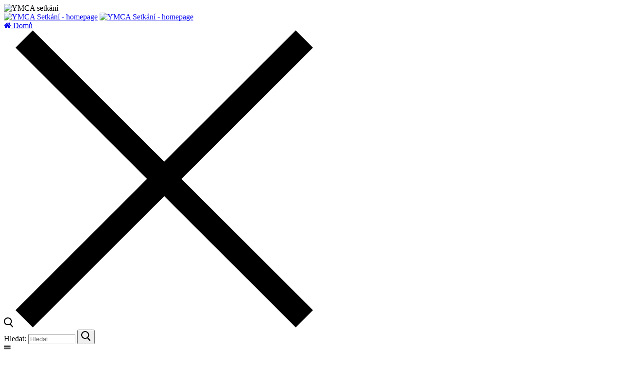

--- FILE ---
content_type: text/html; charset=UTF-8
request_url: https://www.setkani.org/akce/2005
body_size: 18009
content:
<!DOCTYPE HTML PUBLIC "-//W3C//DTD HTML 4.01//EN" "https://www.w3.org/TR/html4/strict.dtd">
<html lang="cs-CZ">
<head>
  <meta http-equiv="Content-Type" content="text/html; charset=UTF-8" >
  <meta http-equiv="X-UA-Compatible" content="IE=9" >
  <meta name="viewport" content="width=device-width,user-scalable=yes,initial-scale=1" >
  <base href="https://www.setkani.org" >
  <title>YMCA Setkání</title>
  <link rel="shortcut icon" href="cms/img/web_test.png" >
  <script type="text/javascript">
      window.COOKIE_PROPERTIES = 'SameSite=None;Secure;';
  </script>
  
          <script src="ezer3.1/client/licensed/jquery-3.3.1.min.js" type="text/javascript" charset="utf-8"></script>    
    <script src="cms/cms3.js?v=5.1" type="text/javascript" charset="utf-8"></script>
    <script src="cms/cms3_fe.js?v=5.0" type="text/javascript" charset="utf-8"></script>
    <script src="cms/modernizr-custom.js?v=5.0" type="text/javascript" charset="utf-8"></script>
        <script src="cms/fotorama/fotorama.js" type="text/javascript" charset="utf-8"></script>
    <link rel="stylesheet" href="./cms/fotorama/fotorama.css" type="text/css" media="screen" charset="utf-8">
    <link rel="stylesheet" href="./ezer3.1/client/licensed/font-awesome/css/font-awesome.min.css" type="text/css" media="screen" charset="utf-8">
    <link rel="stylesheet" href="ezer3.1/client/ezer_cms3.css?v=5.0" type="text/css" media="screen" charset="utf-8">
    <script src="ezer3.1/client/ezer_cms3.js?v=5.0" type="text/javascript" charset="utf-8"></script>
    <script src="cms/custom.js?v=5.0" type="text/javascript" charset="utf-8"></script>
<link rel="stylesheet" href="//fonts.googleapis.com/css?family=Open+Sans%3A300%2C300i%2C400%2C400i%2C600%2C600i%2C700%2C700i%2C800%2C800i&amp;ver=0.3.5" type="text/css" media="all">
<link rel="stylesheet" href="cms/web.css?v=5.1" type="text/css" media="screen" charset="utf-8">
  <script type="text/javascript">
    var Ezer={web:{ 
  index:'index.php',
  server:'1',
  path:'/volume1/web/www/setkani4'},cms:{form:{}}};
    if ( !console ) {
      var console={};
      console.log= function(){};
    }
        (function(i,s,o,g,r,a,m){i['GoogleAnalyticsObject']=r;i[r]=i[r]||function(){
    (i[r].q=i[r].q||[]).push(arguments)},i[r].l=1*new Date();a=s.createElement(o),
    m=s.getElementsByTagName(o)[0];a.async=1;a.src=g;m.parentNode.insertBefore(a,m)
    })(window,document,'script','https://www.google-analytics.com/analytics.js','ga');
    ga('create', 'UA-99235788-1', 'auto');
    ga('send', 'pageview');
    jQuery(document).ready( function() { fe_init(); });
  </script>
</head> 
<body>
    <div id='web-shadow'></div>
    <div id='header_gallery' class='mobile_nodisplay'><img alt='YMCA setkání' src='fileadmin/index/par.jpg' class='act'><img alt='YMCA setkání' src='fileadmin/index/luk.jpg' style='display:none'><img alt='YMCA setkání' src='fileadmin/index/splh.jpg' style='display:none'><img alt='YMCA setkání' src='fileadmin/index/krakonos.jpg' style='display:none'><img alt='YMCA setkání' src='fileadmin/index/knez.jpg' style='display:none'><img alt='YMCA setkání' src='fileadmin/index/ohniste.jpg' style='display:none'><img alt='YMCA setkání' src='fileadmin/index/chvaly.jpg' style='display:none'><img alt='YMCA setkání' src='fileadmin/index/zabradli.jpg' style='display:none'><img alt='YMCA setkání' src='fileadmin/index/vyrobky.jpg' style='display:none'><img alt='YMCA setkání' src='fileadmin/index/fotbal.jpg' style='display:none'><img alt='YMCA setkání' src='fileadmin/index/liska.jpg' style='display:none'><img alt='YMCA setkání' src='fileadmin/index/tanec.jpg' style='display:none'><img alt='YMCA setkání' src='fileadmin/index/podium.jpg' style='display:none'><img alt='YMCA setkání' src='fileadmin/index/lano.jpg' style='display:none'><img alt='YMCA setkání' src='fileadmin/index/cello.jpg' style='display:none'><img alt='YMCA setkání' src='fileadmin/index/ms_hala.jpg' style='display:none'></div><div id='titler' class='mobile_nodisplay'></div><div id='gallery_shadow' class='mobile_nodisplay'></div>
        <div id='header_mobile_image' class='pc_nodisplay' style='background-image: url("fileadmin/index/par.jpg");'><div id='header_mobile_image_shadow'></div></div> 
    <a href="/"><img id='logo_ymca' src='cms/img/ymca_zakladni.png' alt='YMCA Setkání - homepage'></a>
    <a href="/"><img id='logo_setkani' src='cms/img/husy_bile.png' onclick="change_info();"  alt='YMCA Setkání - homepage'></a>
    <div id='menu'>
      <div class='content'>
        <div id='page_tm' class='x'>
           <a href='/home' class='jump'><span><i class='fa fa-home'></i> Domů</span></a>
            <div class="header-search">		
            <span class="search-icon" onclick="jQuery(this).parent().toggleClass('active');jQuery(this).children().each(function() {jQuery(this).toggleClass('nodisplay');});">
                <span class="ic-search">
                    <svg focusable="false" role="presentation" xmlns="http://www.w3.org/2000/svg" width="20" height="21" viewBox="0 0 20 21">
                        <path fill="currentColor" fill-rule="evenodd" d="M12.514 14.906a8.264 8.264 0 0 1-4.322 1.21C3.668 16.116 0 12.513 0 8.07 0 3.626 3.668.023 8.192.023c4.525 0 8.193 3.603 8.193 8.047 0 2.033-.769 3.89-2.035 5.307l4.999 5.552-1.775 1.597-5.06-5.62zm-4.322-.843c3.37 0 6.102-2.684 6.102-5.993 0-3.31-2.732-5.994-6.102-5.994S2.09 4.76 2.09 8.07c0 3.31 2.732 5.993 6.102 5.993z"></path>
                    </svg>
                </span>
                <span class="ic-close nodisplay">
                    <svg xmlns="http://www.w3.org/2000/svg" xmlns:xlink="http://www.w3.org/1999/xlink" x="0px" y="0px" width="612px" height="612px" viewBox="0 0 612 612" fill="currentColor" style="enable-background:new 0 0 612 612;" xml:space="preserve"><g><g id="cross"><g><polygon points="612,36.004 576.521,0.603 306,270.608 35.478,0.603 0,36.004 270.522,306.011 0,575.997 35.478,611.397 306,341.411 576.521,611.397 612,575.997 341.459,306.011 "></polygon></g></g></g><g></g><g></g><g></g><g></g><g></g><g></g><g></g><g></g><g></g><g></g><g></g><g></g><g></g><g></g><g></g></svg>
                </span>
            </span>
              
              <div class="header-search-container">
                <form id='search_form' role="search" class="search-form" onsubmit="event.preventDefault();">
                    <label>
                        <span class="hidden-label-text">Hledat:</span>
                        <input id='search' size=10 title='hledané slovo' placeholder='Hledat...' /> 
                    </label>
                    <button class="search-submit" onclick="searchByQuery();">
                        <svg focusable="false" role="presentation" xmlns="http://www.w3.org/2000/svg" width="20" height="21" viewBox="0 0 20 21">
                            <path fill="currentColor" fill-rule="evenodd" d="M12.514 14.906a8.264 8.264 0 0 1-4.322 1.21C3.668 16.116 0 12.513 0 8.07 0 3.626 3.668.023 8.192.023c4.525 0 8.193 3.603 8.193 8.047 0 2.033-.769 3.89-2.035 5.307l4.999 5.552-1.775 1.597-5.06-5.62zm-4.322-.843c3.37 0 6.102-2.684 6.102-5.993 0-3.31-2.732-5.994-6.102-5.994S2.09 4.76 2.09 8.07c0 3.31 2.732 5.993 6.102 5.993z"></path>
                        </svg>
                    </button>
                </form>
              </div>
            </div>    
          
  <span id='bar_menu' data-mode='1' >
    <i class='fa fa-bars' id='bar_image' onclick="bar_menu(arguments[0],'menu_on'); return true;" oncontextmenu="bar_menu(arguments[0],'menu_on'); return true;"></i>
  
    <div id='bar_items' class='mobile_nodisplay'>
      <span onclick="bar_menu(arguments[0],'new1');"><img src='cms/img/new.png'> změny za den</span>
      <span onclick="bar_menu(arguments[0],'new7');"><img src='cms/img/new.png'> změny za týden</span>
      <span onclick="bar_menu(arguments[0],'new30');"><img src='cms/img/new.png'> změny za měsíc</span>
      <span onclick="bar_menu(arguments[0],'grid');" class='separator mobile_nodisplay'><i class='fa fa-th'></i> akce jako mřížka</span>
      <span onclick="bar_menu(arguments[0],'rows');" class='mobile_nodisplay'><i class='fa fa-bars'></i> akce jako řádky</span>
      <span onclick="bar_menu(arguments[0],'fe_login');" class='separator'>
       <i class='fa fa-user'></i>&nbsp; přihlásit se</span><span onclick="bar_menu(arguments[0],'me_login');">
           <i class='fa fa-user-secret'></i>&nbsp; přihlásit se emailem</span>
    </div>
  </span>      
        </div>
        <div id='page_hm' class='x mobile_nodisplay'>
          <ul class='menu_hm'><li> <a href='http://manzelska.setkani.org' class='jump'><span>Manželská setkání</span></a><ul class='menu_sm'><li><a href='http://manzelska.setkani.org/informace/' class=''><span> Informace</span></a></li><li><a href='http://manzelska.setkani.org/galerie/' class=''><span> Galerie</span></a></li></ul></li><li> <a href='http://dum.setkani.org' class='jump'><span>Dům setkání</span></a><ul class='menu_sm'><li><a href='http://dum.setkani.org/informace/' class=''><span> Informace</span></a></li><li><a href='http://dum.setkani.org/galerie/' class=''><span> Galerie</span></a></li><li><a href='/alberice/akce' class=''><span> Akce v Domě</span></a></li><li><a href='/alberice/objednavky' class=''><span>        Objed&shy;návky</span></a></li><li><a href='/alberice/ceny' class=''><span>          Ceny</span></a></li><li><a href='/alberice/2026' class=''><span>          Prožili jsme</span></a></li></ul></li><li> <a href='/akce' class='jump active'><span>Naše akce</span></a></li><li> <a href='/manzelak' class='jump'><span>Knihov&shy;nička</span></a><ul class='menu_sm'><li><a href='/manzelak' class=''><span>          Manželák</span></a></li><li><a href='/tance' class=''><span>Tance</span></a></li><li><a href='/modlitby' class=''><span>Modlitby</span></a></li><li><a href='/cetba' class=''><span> Četba</span></a></li><li><a href='/audio' class=''><span> Audio</span></a></li><li><a href='/video' class=''><span>Video</span></a></li><li><a href='/doporuceni' class=''><span>Doporu&shy;čujeme</span></a></li></ul></li><li> <a href='/ymca-setkani' class='jump'><span>O nás</span></a></li><li><a onclick='jQuery("html, body").animate({scrollTop: (jQuery("#footer_contacts").offset().top - 100)}, 500);'
       class='jump'><span>Kontakty</span></a></li></ul>          
        </div>
        <div class="clear"></div>
      </div>
    </div>
  
  <div id='mobile_menu' class="pc_nodisplay">
      <br>
 
      <ul class='menu_hm'><li></li><li> <a href='http://manzelska.setkani.org' class='jump'><span>Manželská setkání</span></a><span class="navigation-toggle" onclick='
            jQuery(this).next().slideToggle(); return true;'><i class="navigation-icon"></i></span>
            <ul class='menu_sm' style='display: none'><li><a href='http://manzelska.setkani.org/informace/' class=''><span> Informace</span></a></li><li><a href='http://manzelska.setkani.org/galerie/' class=''><span> Galerie</span></a></li></ul></li><li> <a href='http://dum.setkani.org' class='jump'><span>Dům setkání</span></a><span class="navigation-toggle" onclick='
            jQuery(this).next().slideToggle(); return true;'><i class="navigation-icon"></i></span>
            <ul class='menu_sm' style='display: none'><li><a href='http://dum.setkani.org/informace/' class=''><span> Informace</span></a></li><li><a href='http://dum.setkani.org/galerie/' class=''><span> Galerie</span></a></li><li><a href='/alberice/akce' class=''><span> Akce v Domě</span></a></li><li><a href='/alberice/objednavky' class=''><span>        Objed&shy;návky</span></a></li><li><a href='/alberice/ceny' class=''><span>          Ceny</span></a></li><li><a href='/alberice/2026' class=''><span>          Prožili jsme</span></a></li></ul></li><li> <a href='/akce' class='jump active'><span>Naše akce</span></a></li><li> <a href='/manzelak' class='jump'><span>Knihov&shy;nička</span></a><span class="navigation-toggle" onclick='
            jQuery(this).next().slideToggle(); return true;'><i class="navigation-icon"></i></span>
            <ul class='menu_sm' style='display: none'><li><a href='/manzelak' class=''><span>          Manželák</span></a></li><li><a href='/tance' class=''><span>Tance</span></a></li><li><a href='/modlitby' class=''><span>Modlitby</span></a></li><li><a href='/cetba' class=''><span> Četba</span></a></li><li><a href='/audio' class=''><span> Audio</span></a></li><li><a href='/video' class=''><span>Video</span></a></li><li><a href='/doporuceni' class=''><span>Doporu&shy;čujeme</span></a></li></ul></li><li> <a href='/ymca-setkani' class='jump'><span>O nás</span></a></li><li><a onclick='jQuery("html, body").animate({scrollTop: (jQuery("#footer_contacts").offset().top - 100)}, 500);'
       class='jump'><span>Kontakty</span></a></li></ul>
      <div id="mobile_barmenu">
        <span onclick='bar_menu(arguments[0],"new1");'><img src='cms/img/new.png'>&nbsp; změny za den</span>
        <span onclick='bar_menu(arguments[0],"new7");'><img src='cms/img/new.png'>&nbsp; změny za týden</span>
        <span onclick='bar_menu(arguments[0],"new30 ");'><img src='cms/img/new.png'>&nbsp; změny za měsíc</span>
        <span onclick="bar_menu(arguments[0],'fe_login');" class='separator'>
       <i class='fa fa-user'></i>&nbsp; přihlásit se</span><span onclick="bar_menu(arguments[0],'me_login');">
           <i class='fa fa-user-secret'></i>&nbsp; přihlásit se emailem</span>
      </div>
  </div>
  <div id="menu-cross" class="nodisplay" onclick="close_mobile_menu(); return true;"></div>

  <div id='web' style="position: initial !important;" class='web_akce container'>
    <div id='vyber' class='x'><script type='text/javascript'>jQuery(document).ready(function() { sync_proc_kdo(false)});</script><div class='content'><input name='komu' id='komurodiny' data-value='1' value='rodiny' type='checkbox' onchange='proc_kdo(false);'><label for='komurodiny'>rodiny</label><input name='komu' id='komumanzele' data-value='2' value='manzele' type='checkbox' onchange='proc_kdo(false);'><label for='komumanzele'>manželé</label><input name='komu' id='komuchlapi' data-value='3' value='chlapi' type='checkbox' onchange='proc_kdo(false);'><label for='komuchlapi'>chlapi</label><input name='komu' id='komuzeny' data-value='4' value='zeny' type='checkbox' onchange='proc_kdo(false);'><label for='komuzeny'>ženy</label><input name='komu' id='komumladez' data-value='5' value='mladez' type='checkbox' onchange='proc_kdo(false);'><label for='komumladez'>mládež</label></div></div>
    <div id='info' style='display:none' onclick="change_info();"><br><div id='info_screen'>1280*780</div>151 ms 0/0<br>- 18.217.160.87<br>65 akcí</div>
      <div id='page'>
    <div class="pc_nodisplay" style="height: 30px"><!--Space for mobile devices - menu always fixed, shift content--></div>
    
    <div class='content'><br><h1>YMCA Setkání - naše akce</h1><br><div class='commentary_div'> Prohlédněte si seznam akcí které nabízíme, nebo těch které již proběhly.
                Pokud je k dispozici i kalendář, pak je zobrazen vepředu přede všemi akcemi.
                Akce lze třídit podle toho, komu jsou určeny - akce pro rodiny, manžele, chlapy,
                ženy či mládež. Akce pořádané v Domě Setkání v Krkonošských Albeřicích jsou také
                dostupné v menu 'Dům Setkání > Akce v Domě' nebo 'Dům Setkání > Prožili jsme'.
                Některé fotografie z akcí naleznete ve fotogalerii, více je pak dostupné na dalších
                webech z odkazů ve fotogalerii.
                </div></div><br><br><div class='akce_container content'><div class='akce_summary'><a class='akce_rok' id='nove' href='akce/nove#anchornove' >
                  <span class='akce_rok_title'>nové </span><span class='akce_rok_text'>připravujeme pro vás</span>
                </a><a class='akce_rok' id='nove' href='akce/2025#anchor2025' >
                  <span class='akce_rok_title'>2025</span><span class='akce_rok_text'>archiv roku 2025</span>
                </a><a class='akce_rok' id='nove' href='akce/2024#anchor2024' >
                  <span class='akce_rok_title'>2024</span><span class='akce_rok_text'>archiv roku 2024</span>
                </a><a class='akce_rok' id='nove' href='akce/2023#anchor2023' >
                  <span class='akce_rok_title'>2023</span><span class='akce_rok_text'>archiv roku 2023</span>
                </a><a class='akce_rok' id='nove' href='akce/2022#anchor2022' >
                  <span class='akce_rok_title'>2022</span><span class='akce_rok_text'>archiv roku 2022</span>
                </a><a class='akce_rok' id='nove' href='akce/2021#anchor2021' >
                  <span class='akce_rok_title'>2021</span><span class='akce_rok_text'>archiv roku 2021</span>
                </a><a class='akce_rok' id='nove' href='akce/2020#anchor2020' >
                  <span class='akce_rok_title'>2020</span><span class='akce_rok_text'>archiv roku 2020</span>
                </a><a class='akce_rok' id='nove' href='akce/2019#anchor2019' >
                  <span class='akce_rok_title'>2019</span><span class='akce_rok_text'>archiv roku 2019</span>
                </a><a class='akce_rok' id='nove' href='akce/2018#anchor2018' >
                  <span class='akce_rok_title'>2018</span><span class='akce_rok_text'>archiv roku 2018</span>
                </a><a class='akce_rok' id='nove' href='akce/2017#anchor2017' >
                  <span class='akce_rok_title'>2017</span><span class='akce_rok_text'>archiv roku 2017</span>
                </a><a class='akce_rok' id='nove' href='akce/2016#anchor2016' >
                  <span class='akce_rok_title'>2016</span><span class='akce_rok_text'>archiv roku 2016</span>
                </a><a class='akce_rok' id='nove' href='akce/2015#anchor2015' >
                  <span class='akce_rok_title'>2015</span><span class='akce_rok_text'>archiv roku 2015</span>
                </a><a class='akce_rok' id='nove' href='akce/2014#anchor2014' >
                  <span class='akce_rok_title'>2014</span><span class='akce_rok_text'>archiv roku 2014</span>
                </a><a class='akce_rok' id='nove' href='akce/2013#anchor2013' >
                  <span class='akce_rok_title'>2013</span><span class='akce_rok_text'>archiv roku 2013</span>
                </a><a class='akce_rok' id='nove' href='akce/2012#anchor2012' >
                  <span class='akce_rok_title'>2012</span><span class='akce_rok_text'>archiv roku 2012</span>
                </a><a class='akce_rok' id='nove' href='akce/2011#anchor2011' >
                  <span class='akce_rok_title'>2011</span><span class='akce_rok_text'>archiv roku 2011</span>
                </a><a class='akce_rok' id='nove' href='akce/2010#anchor2010' >
                  <span class='akce_rok_title'>2010</span><span class='akce_rok_text'>archiv roku 2010</span>
                </a><a class='akce_rok' id='nove' href='akce/2009#anchor2009' >
                  <span class='akce_rok_title'>2009</span><span class='akce_rok_text'>archiv roku 2009</span>
                </a><a class='akce_rok' id='nove' href='akce/2008#anchor2008' >
                  <span class='akce_rok_title'>2008</span><span class='akce_rok_text'>archiv roku 2008</span>
                </a><a class='akce_rok' id='nove' href='akce/2007#anchor2007' >
                  <span class='akce_rok_title'>2007</span><span class='akce_rok_text'>archiv roku 2007</span>
                </a><a class='akce_rok' id='nove' href='akce/2006#anchor2006' >
                  <span class='akce_rok_title'>2006</span><span class='akce_rok_text'>archiv roku 2006</span>
                </a><a class='akce_rok akce_rok_active' id='rok2005' >
                  <span class='akce_rok_title'>2005</span><span class='akce_rok_text'>archiv <span class='js-update-vyber-count'>65 akcí</span></span>
                </a><a class='akce_rok' id='nove' href='akce/2004#anchor2004' >
                  <span class='akce_rok_title'>2004</span><span class='akce_rok_text'>archiv roku 2004</span>
                </a><a class='akce_rok' id='nove' href='akce/2003#anchor2003' >
                  <span class='akce_rok_title'>2003</span><span class='akce_rok_text'>archiv roku 2003</span>
                </a><a class='akce_rok' id='nove' href='akce/2002#anchor2002' >
                  <span class='akce_rok_title'>2002</span><span class='akce_rok_text'>archiv roku 2002</span>
                </a><a class='akce_rok' id='nove' href='akce/2001#anchor2001' >
                  <span class='akce_rok_title'>2001</span><span class='akce_rok_text'>archiv roku 2001</span>
                </a><a class='akce_rok' id='nove' href='akce/1970#anchor1970' >
                  <span class='akce_rok_title'>1970</span><span class='akce_rok_text'>archiv roku 1970</span>
                </a></div><div class='akce_content relative'><div id='rok2005' ><div class='content'>
              <span class='anchor' id='anchor2005'></span><h2 class='akce_prehled_title'>Archiv <span class='js-update-vyber-count' style='font-size: 18pt;'>65 akcí</span></h2><div class='abstr  js-update-vyber-category js-update-vyber-category-chlapi' id='n1'>
            
           <a class='abstrakt' href='akce/2005/1285#anchor1285'>
             
            
             <span class='akce_datum'>
             <i class="fa fa-link tooltip clickable" style='color: darkgray' onclick="copyTextToClipboard('https://www.setkani.org/clanek/1285');return false;"><span class='tooltip-text'>kopírovat odkaz</span></i>&nbsp;
             &nbsp;&nbsp;28.12.2005 </span>
             <b>Setkání chlapů v Brně:</b><div class='clear'></div> 
               <p> Patří už k Vánocům, že se brněnští chlapi sejdou k jejich reflexi. Letošní setkání bude u Martina v Kohoutovicích. Taková setkání bývají vzhledem k dovoleným početně podstatně slabší. Takže nevím &hellip;</p>
           </a>
         </div><div class='abstr  js-update-vyber-category js-update-vyber-category-chlapi' id='n2'>
            
           <a class='abstrakt' href='akce/2005/1322#anchor1322'>
             
            
             <span class='akce_datum'>
             <i class="fa fa-link tooltip clickable" style='color: darkgray' onclick="copyTextToClipboard('https://www.setkani.org/clanek/1322');return false;"><span class='tooltip-text'>kopírovat odkaz</span></i>&nbsp;
             &nbsp;&nbsp;27.- 29.12.2005 </span>
             <b>Vánoční radovánky v Jeseníkách:</b><div class='clear'></div><div style='max-height:8em;overflow:hidden;float:left;margin-right:4px'>
         <img src='http://www.setkani.org/fileadmin/photo/1324/..foto_1.jpg' style='width:8em'>
       </div> 
               <p> Koncem roku 2005, přesně od 27. do 29.12., se uskutečnila další výprava &nbsp; tatínků a dětí do pusté lesní chaty – Mlýnky v Jeseníkách. Pro ty z vás, které zajímá, jak jsme se měli, třeba &hellip;</p>
           </a>
         </div><div class='abstr  js-update-vyber-category js-update-vyber-category-chlapi' id='n3'>
            
           <a class='abstrakt' href='akce/2005/1269#anchor1269'>
             
            
             <span class='akce_datum'>
             <i class="fa fa-link tooltip clickable" style='color: darkgray' onclick="copyTextToClipboard('https://www.setkani.org/clanek/1269');return false;"><span class='tooltip-text'>kopírovat odkaz</span></i>&nbsp;
             &nbsp;&nbsp;19.12.2005 </span>
             <b>Předvánoční setkání Chlapů ze Křtin a okolí:</b><div class='clear'></div> 
               <p> Setkání nad další kapitolou Richardovy knihy a také co život dává před Vánoci 2005 a s čím do nového roku 2006, možná i s dárky. Setkání v 19:30 na faře v Babicích Kontakt: Libor Kabát, 608 242 &hellip;</p>
           </a>
         </div><div class='abstr  js-update-vyber-category js-update-vyber-category-chlapi' id='n4'>
            
           <a class='abstrakt' href='akce/2005/1260#anchor1260'>
             
            
             <span class='akce_datum'>
             <i class="fa fa-link tooltip clickable" style='color: darkgray' onclick="copyTextToClipboard('https://www.setkani.org/clanek/1260');return false;"><span class='tooltip-text'>kopírovat odkaz</span></i>&nbsp;
             &nbsp;&nbsp;12.12.2005 </span>
             <b>Setkání chlapů v Brně:</b><div class='clear'></div><div style='max-height:8em;overflow:hidden;float:left;margin-right:4px'>
         <img src='fileadmin/img/305/jandovi.jpg' style='width:8em'>
       </div> 
               <p> Naším hostitelem bude Petr Janda, kterého domek najdete lehce podle připojené mapky na ulici Šoustalově 23 ve Starém Lískovci. Hlavním bodem setkání bude povídání o Fišerce 2005, o programu na rok &hellip;</p>
           </a>
         </div><div class='abstr  js-update-vyber-category js-update-vyber-category-alberice' id='n5'>
            
           <a class='abstrakt' href='akce/2005/1224#anchor1224'>
             
            
             <span class='akce_datum'>
             <i class="fa fa-link tooltip clickable" style='color: darkgray' onclick="copyTextToClipboard('https://www.setkani.org/clanek/1224');return false;"><span class='tooltip-text'>kopírovat odkaz</span></i>&nbsp;
             &nbsp;&nbsp;10.- 11.12.2005 </span>
             <b>Vánoční pobejtek:</b><div class='clear'></div> 
               <p> Dům Setkání a středisko ekologické výchovy SEVER si vás dovolují pozvat na Vánoční pobejtek, který se bude konat 10.-11.12.2005. v Horním Maršově. Vánoční pobejtek bude zahájen dramatickým &hellip;</p>
           </a>
         </div><div class='abstr  js-update-vyber-category js-update-vyber-category-alberice' id='n6'>
            
           <a class='abstrakt' href='akce/2005/1220#anchor1220'>
             
            
             <span class='akce_datum'>
             <i class="fa fa-link tooltip clickable" style='color: darkgray' onclick="copyTextToClipboard('https://www.setkani.org/clanek/1220');return false;"><span class='tooltip-text'>kopírovat odkaz</span></i>&nbsp;
             &nbsp;&nbsp;3.- 4.12.2005 </span>
             <b>Adventni koncert:</b><div class='clear'></div> 
               <p> Římskokatolická farnost arciděkanství Trutnov a soubor Krkonošské Collegium musicum (jehož členem jsme i my - Katka a Pavel Mikolajkovi) si vás dovolují pozvat na adventní koncert, který &hellip;</p>
           </a>
         </div><div class='abstr  js-update-vyber-category js-update-vyber-category-chlapi' id='n7'>
            
           <a class='abstrakt' href='akce/2005/1251#anchor1251'>
             
            
             <span class='akce_datum'>
             <i class="fa fa-link tooltip clickable" style='color: darkgray' onclick="copyTextToClipboard('https://www.setkani.org/clanek/1251');return false;"><span class='tooltip-text'>kopírovat odkaz</span></i>&nbsp;
             &nbsp;&nbsp;2.- 3.12.2005 </span>
             <b>Zlínští chlapi na Provodově:</b><div class='clear'></div> 
               <p> Po skončení lze rekapitulovat. Velmi poučné. Z počátečního zklamání a následných nesnází se vyklube cenný profit. Proč se trápit nad tím, že nás není tolik, jako obvykle? O to otevřenější mohla &hellip;</p>
           </a>
         </div><div class='abstr  js-update-vyber-category js-update-vyber-category-chlapi' id='n8'>
            
           <a class='abstrakt' href='akce/2005/1078#anchor1078'>
             
            
             <span class='akce_datum'>
             <i class="fa fa-link tooltip clickable" style='color: darkgray' onclick="copyTextToClipboard('https://www.setkani.org/clanek/1078');return false;"><span class='tooltip-text'>kopírovat odkaz</span></i>&nbsp;
             &nbsp;&nbsp;1.- 4.12.2005  <i class='fa fa-exchange'></i> </span>
             <b>Fišerka 2005:</b><div class='clear'></div> 
               <p> Tradiční setkání zástupců chlapských společenství z celé ČR bude letos opět na Fišerce u Špindlerova mlýna. Začínáme ve čtvrtek večer a budeme končit nedělním obědem. Můžete se těšit na duchovní &hellip;</p>
           </a>
         </div><div class='abstr  js-update-vyber-category js-update-vyber-category-chlapi' id='n9'>
            
           <a class='abstrakt' href='akce/2005/1184#anchor1184'>
             
            
             <span class='akce_datum'>
             <i class="fa fa-link tooltip clickable" style='color: darkgray' onclick="copyTextToClipboard('https://www.setkani.org/clanek/1184');return false;"><span class='tooltip-text'>kopírovat odkaz</span></i>&nbsp;
             &nbsp;&nbsp;27.11.2005 </span>
             <b>Adopce na dálku:</b><div class='clear'></div> 
               <p> Farní charita Brno Žabovřesky ve spolupráci s projektem Adopce na dálku® pořádá dne 27.11. v 16:00 přednášku s projekcí videa a fotografií z Ugandy. Chcete se dozvědět více o této formě &hellip;</p>
           </a>
         </div><div class='abstr  js-update-vyber-category js-update-vyber-category-manzele' id='n10'>
            
           <a class='abstrakt' href='akce/2005/1127#anchor1127'>
             
            
             <span class='akce_datum'>
             <i class="fa fa-link tooltip clickable" style='color: darkgray' onclick="copyTextToClipboard('https://www.setkani.org/clanek/1127');return false;"><span class='tooltip-text'>kopírovat odkaz</span></i>&nbsp;
             &nbsp;&nbsp;18.- 20.11.2005 <i class='fa fa-camera-retro tooltip'><span class='tooltip-text'>fotogalerie</span></i></span>
             <b>Setkání starších VPS:</b><div class='clear'></div><div class='mini' style='background-image:url(fileadmin/photo/1228/.im023291.jpg)'></div> 
               <p> Již tradičně patřil víkend končící svátkem Krista Krále setkání (služebně) starších VPS všech kurzů Manželských setkání. Tentokrát bylo jeho zaměření trochu jiné než v předchozích letech . &hellip;</p>
           </a>
         </div><div class='abstr  js-update-vyber-category js-update-vyber-category-chlapi' id='n11'>
            
           <a class='abstrakt' href='akce/2005/1169#anchor1169'>
             
            
             <span class='akce_datum'>
             <i class="fa fa-link tooltip clickable" style='color: darkgray' onclick="copyTextToClipboard('https://www.setkani.org/clanek/1169');return false;"><span class='tooltip-text'>kopírovat odkaz</span></i>&nbsp;
             &nbsp;&nbsp;14.11.2005 </span>
             <b>Kuželky v Brně:</b><div class='clear'></div> 
               <p> Chlapi z Brna a okolí se tentokrát sejdou v tradičním čase (19:30 hod.), leč na netradičním místě - v restauraci Las Pegas ve Slatině, Langrova 1d. Hlavním bodem programu jsou kuželky, mělo by ale &hellip;</p>
           </a>
         </div><div class='abstr  js-update-vyber-category js-update-vyber-category-chlapi' id='n12'>
            
           <a class='abstrakt' href='akce/2005/1177#anchor1177'>
             
            
             <span class='akce_datum'>
             <i class="fa fa-link tooltip clickable" style='color: darkgray' onclick="copyTextToClipboard('https://www.setkani.org/clanek/1177');return false;"><span class='tooltip-text'>kopírovat odkaz</span></i>&nbsp;
             &nbsp;&nbsp;11.11.2005 </span>
             <b>Zlínské společenství chlapů:</b><div class='clear'></div> 
               <p> Na posledním setkání jsem se sešli v katakombách a poprvé mezi nás přišli také noví chlapi z Fryštáku. Tříhodinové setkání se podařilo naplnit velice účelně. Mimo jiné nás provázely myšlenky o &hellip;</p>
           </a>
         </div><div class='abstr  js-update-vyber-category js-update-vyber-category-zeny' id='n13'>
            
           <a class='abstrakt' href='akce/2005/1104#anchor1104'>
             
            
             <span class='akce_datum'>
             <i class="fa fa-link tooltip clickable" style='color: darkgray' onclick="copyTextToClipboard('https://www.setkani.org/clanek/1104');return false;"><span class='tooltip-text'>kopírovat odkaz</span></i>&nbsp;
             &nbsp;&nbsp;4.- 6.11.2005 </span>
             <b>Víkend pro ženy-dámská jízda:</b><div class='clear'></div> 
               <p> Centrum pro rodinu v Litoměřicích pořádá Víkend pro ženy - dámská jízda Kde: Diecéz.dům kard.Trochty (DDKT),Komenského4,Litoměřice Kdy:  &hellip;</p>
           </a>
         </div><div class='abstr  js-update-vyber-category js-update-vyber-category-chlapi' id='n14'>
            
           <a class='abstrakt' href='akce/2005/1137#anchor1137'>
             
            
             <span class='akce_datum'>
             <i class="fa fa-link tooltip clickable" style='color: darkgray' onclick="copyTextToClipboard('https://www.setkani.org/clanek/1137');return false;"><span class='tooltip-text'>kopírovat odkaz</span></i>&nbsp;
             &nbsp;&nbsp;31.10.2005  <i class='fa fa-exchange'></i> </span>
             <b>Setkání chlapů v Brně:</b><div class='clear'></div> 
               <p> Chlapi, další pravidelné setkání brněnských chlapů začíná v obvyklém čase, tj. v 19:30 hod. Sejdeme se u Scavinů v Kníničkách. Pěší příchozí, kterých bude mezi opravdovými chlapy určitě většina, &hellip;</p>
           </a>
         </div><div class='abstr  js-update-vyber-category js-update-vyber-category-manzele' id='n15'>
            
           <a class='abstrakt' href='akce/2005/1125#anchor1125'>
             
            
             <span class='akce_datum'>
             <i class="fa fa-link tooltip clickable" style='color: darkgray' onclick="copyTextToClipboard('https://www.setkani.org/clanek/1125');return false;"><span class='tooltip-text'>kopírovat odkaz</span></i>&nbsp;
             &nbsp;&nbsp;21.- 23.10.2005 </span>
             <b>Podzimní obnova Kroměříž:</b><div class='clear'></div> 
               <p> Drazí přátelé, srdečně vás zveme na předem ohlášenou akci &quot;Podzimní obnova&quot; , která je také součástí celoročního cyklu Manželská setkání 2005/2006. Její hlavní náplní je obnovení &hellip;</p>
           </a>
         </div><div class='abstr  js-update-vyber-category js-update-vyber-category-chlapi' id='n16'>
            
           <a class='abstrakt' href='akce/2005/1114#anchor1114'>
             
            
             <span class='akce_datum'>
             <i class="fa fa-link tooltip clickable" style='color: darkgray' onclick="copyTextToClipboard('https://www.setkani.org/clanek/1114');return false;"><span class='tooltip-text'>kopírovat odkaz</span></i>&nbsp;
             &nbsp;&nbsp;17.10.2005  <i class='fa fa-exchange'></i> </span>
             <b>Setkání v Brně:</b><div class='clear'></div><div style='max-height:8em;overflow:hidden;float:left;margin-right:4px'>
         <img src='fileadmin/img/0/Dol_22a.jpg' style='width:8em'>
       </div> 
               <p> Setkání v Brně, 17. 10. 2005 v 19:30 Chlapi, zvu vás na pondělí k nám, jak jsem již dříve avizoval. Pro nově příchozí přikládám mapku a pro sklerotiky adresu: Doležalova 22, Žabiny.  &hellip;</p>
           </a>
         </div><div class='abstr  js-update-vyber-category js-update-vyber-category-chlapi' id='n17'>
            
           <a class='abstrakt' href='akce/2005/1094#anchor1094'>
             
            
             <span class='akce_datum'>
             <i class="fa fa-link tooltip clickable" style='color: darkgray' onclick="copyTextToClipboard('https://www.setkani.org/clanek/1094');return false;"><span class='tooltip-text'>kopírovat odkaz</span></i>&nbsp;
             &nbsp;&nbsp;3.10.2005  <i class='fa fa-exchange'></i> </span>
             <b>Setkání u Martina:</b><div class='clear'></div> 
               <p> Zdar chlapi, neboť nejsem zručný anebo jsem ještě nedostal od Martina vše potřebné ke vstupu na server, píši Vám od Pavla Hranáče. Na setkání u Martina se tentokráte rozdělíme do skupin /hlas &hellip;</p>
           </a>
         </div><div class='abstr  js-update-vyber-category js-update-vyber-category-zeny js-update-vyber-category-alberice' id='n18'>
            
           <a class='abstrakt' href='akce/2005/412#anchor412'>
             
            
             <span class='akce_datum'>
             <i class="fa fa-link tooltip clickable" style='color: darkgray' onclick="copyTextToClipboard('https://www.setkani.org/clanek/412');return false;"><span class='tooltip-text'>kopírovat odkaz</span></i>&nbsp;
             &nbsp;&nbsp;30.9.- 2.10.2005 </span>
             <b>Tvořivý víkend pro matky a dcery:</b><div class='clear'></div> 
               <p> &hellip;</p>
           </a>
         </div><div class='abstr  js-update-vyber-category js-update-vyber-category-chlapi' id='n19'>
            
           <a class='abstrakt' href='akce/2005/971#anchor971'>
             
            
             <span class='akce_datum'>
             <i class="fa fa-link tooltip clickable" style='color: darkgray' onclick="copyTextToClipboard('https://www.setkani.org/clanek/971');return false;"><span class='tooltip-text'>kopírovat odkaz</span></i>&nbsp;
             &nbsp;&nbsp;30.9.- 2.10.2005 <i class='fa fa-camera-retro tooltip'><span class='tooltip-text'>fotogalerie</span></i></span>
             <b>Víkend pro otce s dospívajícím synem :</b><div class='clear'></div><div class='mini' style='background-image:url(fileadmin/photo/1106/.mentaurov 2005.jpg)'></div> 
               <p> Ani sám král Mnozí hoši přijížděli s ostychem, co se v Mentaurově bude dít. V mysli jim zněla otázka: „Jak mne tam přijmou, nebudu tam na obtíž, nebudu se tam nudit?“ Nakažlivá chlapská &hellip;</p>
           </a>
         </div><div class='abstr  js-update-vyber-category js-update-vyber-category-chlapi' id='n20'>
            
           <a class='abstrakt' href='akce/2005/1096#anchor1096'>
             
            
             <span class='akce_datum'>
             <i class="fa fa-link tooltip clickable" style='color: darkgray' onclick="copyTextToClipboard('https://www.setkani.org/clanek/1096');return false;"><span class='tooltip-text'>kopírovat odkaz</span></i>&nbsp;
             &nbsp;&nbsp;24.9.2005 <i class='fa fa-camera-retro tooltip'><span class='tooltip-text'>fotogalerie</span></i></span>
             <b>Černínský palác s Cyrilem:</b><div class='clear'></div><div class='mini' style='background-image:url(fileadmin/photo/1098/.100_4696.jpg)'></div> 
               <p> Návštěva Černínského paláce s výkladem Cyrila Svobody Díky Tomáši Svobodovi, jeho bratru Pavlovi a především panu ministrovi jsme mohli shlédnout interiéry i zahradu Černínského paláce se &hellip;</p>
           </a>
         </div><div class='abstr  js-update-vyber-category js-update-vyber-category-chlapi js-update-vyber-category-alberice' id='n21'>
            
           <a class='abstrakt' href='akce/2005/410#anchor410'>
             
            
             <span class='akce_datum'>
             <i class="fa fa-link tooltip clickable" style='color: darkgray' onclick="copyTextToClipboard('https://www.setkani.org/clanek/410');return false;"><span class='tooltip-text'>kopírovat odkaz</span></i>&nbsp;
             &nbsp;&nbsp;23.- 25.9.2005 <i class='fa fa-camera-retro tooltip'><span class='tooltip-text'>fotogalerie</span></i></span>
             <b>Expedice Pathfinder:</b><div class='clear'></div><div class='mini' style='background-image:url(fileadmin/photo/1085/.pusy.jpg)'></div> 
               <p> Dobrodružný víkend pro otce s dětmi EXPEDICE &quot;PATHFINDER&quot; Ahoj hledači ztracených cest a pokladů ! Čas pro společná dobrodružství a objevování nového, nebo zapomenutého je opět &hellip;</p>
           </a>
         </div><div class='abstr  js-update-vyber-category js-update-vyber-category-chlapi' id='n22'>
            
           <a class='abstrakt' href='akce/2005/963#anchor963'>
             
            
             <span class='akce_datum'>
             <i class="fa fa-link tooltip clickable" style='color: darkgray' onclick="copyTextToClipboard('https://www.setkani.org/clanek/963');return false;"><span class='tooltip-text'>kopírovat odkaz</span></i>&nbsp;
             &nbsp;&nbsp;11.- 15.9.2005 </span>
             <b>Mužská iniciace:</b><div class='clear'></div> 
               <p> Všechny potřebné informace naleznete na www.chlapi.cz  &hellip;</p>
           </a>
         </div><div class='abstr  js-update-vyber-category js-update-vyber-category-chlapi' id='n23'>
            
           <a class='abstrakt' href='akce/2005/1056#anchor1056'>
             
            
             <span class='akce_datum'>
             <i class="fa fa-link tooltip clickable" style='color: darkgray' onclick="copyTextToClipboard('https://www.setkani.org/clanek/1056');return false;"><span class='tooltip-text'>kopírovat odkaz</span></i>&nbsp;
             &nbsp;&nbsp;5.9.2005 </span>
             <b>Chlapi v Brně po prázdninách:</b><div class='clear'></div><div style='max-height:8em;overflow:hidden;float:left;margin-right:4px'>
         <img src='fileadmin/img/276/Glocova2.jpg' style='width:8em'>
       </div> 
               <p> První setkání brněnských chlapů po prázdninách se uskuteční v pondělí 5.9.2005 v 19:30 hod. Sejdeme se u Bučků v Brněnských Ivanovicích, Glocova 12. Na programu je debata o náplni našich setkání &hellip;</p>
           </a>
         </div><div class='abstr  js-update-vyber-category js-update-vyber-category-alberice' id='n24'>
            
           <a class='abstrakt' href='akce/2005/1066#anchor1066'>
             
            
             <span class='akce_datum'>
             <i class="fa fa-link tooltip clickable" style='color: darkgray' onclick="copyTextToClipboard('https://www.setkani.org/clanek/1066');return false;"><span class='tooltip-text'>kopírovat odkaz</span></i>&nbsp;
             &nbsp;&nbsp;4.9.2005 <i class='fa fa-camera-retro tooltip'><span class='tooltip-text'>fotogalerie</span></i></span>
             <b>:</b><div class='clear'></div><div class='mini' style='background-image:url(fileadmin/photo/1835/.p8030111.jpg)'></div> 
               <p> &hellip;</p>
           </a>
         </div><div class='abstr  js-update-vyber-category js-update-vyber-category-rodiny' id='n25'>
            
           <a class='abstrakt' href='akce/2005/781#anchor781'>
             
            
             <span class='akce_datum'>
             <i class="fa fa-link tooltip clickable" style='color: darkgray' onclick="copyTextToClipboard('https://www.setkani.org/clanek/781');return false;"><span class='tooltip-text'>kopírovat odkaz</span></i>&nbsp;
             &nbsp;&nbsp;13.- 20.8.2005 </span>
             <b>Tábor rodin Spálovský mlýn:</b><div class='clear'></div> 
               <p> Milí přátelé, posíláme vám nabídku tradičního letního tábora rodin pod názvem: &quot;Manželská setkání u táboráku&quot; který má sloužit jak osobnímu odpočinku a možnosti strávit hezký čas &hellip;</p>
           </a>
         </div><div class='abstr  js-update-vyber-category js-update-vyber-category-chlapi' id='n26'>
            
           <a class='abstrakt' href='akce/2005/1027#anchor1027'>
             
            
             <span class='akce_datum'>
             <i class="fa fa-link tooltip clickable" style='color: darkgray' onclick="copyTextToClipboard('https://www.setkani.org/clanek/1027');return false;"><span class='tooltip-text'>kopírovat odkaz</span></i>&nbsp;
             &nbsp;&nbsp;1.8.2005 </span>
             <b>Prázdninové setkání:</b><div class='clear'></div> 
               <p> Chlapi, svolávám další prázdninové setkání na pondělí 1.8.2005 v 19:00 hod. (začátek je úmyslně dříve, protože po 22:00 hod. se už na terase nenalévá). Místem setkání je restaurace Veranda A3 &hellip;</p>
           </a>
         </div><div class='abstr  js-update-vyber-category js-update-vyber-category-rodiny js-update-vyber-category-alberice' id='n27'>
            
           <a class='abstrakt' href='akce/2005/418#anchor418'>
             
            
             <span class='akce_datum'>
             <i class="fa fa-link tooltip clickable" style='color: darkgray' onclick="copyTextToClipboard('https://www.setkani.org/clanek/418');return false;"><span class='tooltip-text'>kopírovat odkaz</span></i>&nbsp;
             &nbsp;&nbsp;30.7.- 6.8.2005 </span>
             <b>Tábor rodin MS Albeřice:</b><div class='clear'></div> 
               <p> Drazí přátelé, srdečně vás zveme na dovolenou rodin Manželských setkání do Krkonoš. Nabízíme možnost strávit týden s vašimi rodinami v příjemném prostředí přátel a krásné horské přírody. Program &hellip;</p>
           </a>
         </div><div class='abstr  js-update-vyber-category js-update-vyber-category-manzele' id='n28'>
            
           <a class='abstrakt' href='akce/2005/886#anchor886'>
             
            
             <span class='akce_datum'>
             <i class="fa fa-link tooltip clickable" style='color: darkgray' onclick="copyTextToClipboard('https://www.setkani.org/clanek/886');return false;"><span class='tooltip-text'>kopírovat odkaz</span></i>&nbsp;
             &nbsp;&nbsp;23.- 31.7.2005 </span>
             <b>Letní kurz, Banská Bystrica:</b><div class='clear'></div> 
               <p> Banská Bystrica , 23.-31.7. 2005, 2.turnus - pořádají Manželské stretnutia - Slovensko Přihlášky a bližší informace: www.mstretnutia.sk &hellip;</p>
           </a>
         </div><div class='abstr  js-update-vyber-category js-update-vyber-category-chlapi' id='n29'>
            
           <a class='abstrakt' href='akce/2005/1016#anchor1016'>
             
            
             <span class='akce_datum'>
             <i class="fa fa-link tooltip clickable" style='color: darkgray' onclick="copyTextToClipboard('https://www.setkani.org/clanek/1016');return false;"><span class='tooltip-text'>kopírovat odkaz</span></i>&nbsp;
             &nbsp;&nbsp;15.7.2005 </span>
             <b>Prázdninové setkání:</b><div class='clear'></div> 
               <p> Chlapi, svolávám první prázdninové mimořádné setkání na pátek 15.7.2005 v 19:00 hod. Místem setkání je jako před rokem restaurace A3 (teď ji nějak přejmenovali, ale nový název jsem zapomněl) v &hellip;</p>
           </a>
         </div><div class='abstr  js-update-vyber-category js-update-vyber-category-manzele' id='n30'>
            
           <a class='abstrakt' href='akce/2005/1010#anchor1010'>
             
            
             <span class='akce_datum'>
             <i class="fa fa-link tooltip clickable" style='color: darkgray' onclick="copyTextToClipboard('https://www.setkani.org/clanek/1010');return false;"><span class='tooltip-text'>kopírovat odkaz</span></i>&nbsp;
             &nbsp;&nbsp;10.7.2005 </span>
             <b>Z hanáckých Benátek k Baltickému moři:</b><div class='clear'></div><div style='max-height:8em;overflow:hidden;float:left;margin-right:4px'>
         <img src='fileadmin/img/287/IM021269w.jpg' style='width:8em'>
       </div> 
               <p> Nejprve se musíme rozloučit s přáteli na kroměřížském kurzu Manželských setkání. Odjíždíme totiž v jeho plném běhu, je nám to dost líto, ale cesta na sever bude daleká. Na fotografii vidíte, že &hellip;</p>
           </a>
         </div><div class='abstr  js-update-vyber-category js-update-vyber-category-manzele' id='n31'>
            
           <a class='abstrakt' href='akce/2005/789#anchor789'>
             
            
             <span class='akce_datum'>
             <i class="fa fa-link tooltip clickable" style='color: darkgray' onclick="copyTextToClipboard('https://www.setkani.org/clanek/789');return false;"><span class='tooltip-text'>kopírovat odkaz</span></i>&nbsp;
             &nbsp;&nbsp;2.- 9.7.2005 </span>
             <b>Letní kurz, Kroměříž:</b><div class='clear'></div><div style='max-height:8em;overflow:hidden;float:left;margin-right:4px'>
         <img src='fileadmin/img/228/foto376-1.jpg' style='width:8em'>
       </div> 
               <p> přihláška na kurs (formát Word) YMCA Setkání pořádá letní kurzy pro manželské páry již od roku 1989. Náplní kurzů jsou přednášky ze širokého okruhu vzájemných vztahů muže a ženy v &hellip;</p>
           </a>
         </div><div class='abstr  js-update-vyber-category js-update-vyber-category-rodiny' id='n32'>
            
           <a class='abstrakt' href='akce/2005/1022#anchor1022'>
             
            
             <span class='akce_datum'>
             <i class="fa fa-link tooltip clickable" style='color: darkgray' onclick="copyTextToClipboard('https://www.setkani.org/clanek/1022');return false;"><span class='tooltip-text'>kopírovat odkaz</span></i>&nbsp;
             &nbsp;&nbsp;25.6.2005 <i class='fa fa-camera-retro tooltip'><span class='tooltip-text'>fotogalerie</span></i></span>
             <b>Výlet VPSek frenštátského kurzu:</b><div class='clear'></div><div class='mini' style='background-image:url(fileadmin/photo/1024/.01.jpg)'></div> 
               <p> Po celoročním scházení VPSek je vyvrcholením společný výlet. Tentokrát to bylo již potřetí. Navštívili jsme Hradec nad Moravicí. Po mši svaté, kterou sloužil Víťa Řehulka, jsme se vydali na &hellip;</p>
           </a>
         </div><div class='abstr  js-update-vyber-category js-update-vyber-category-zeny' id='n33'>
            
           <a class='abstrakt' href='akce/2005/936#anchor936'>
             
            
             <span class='akce_datum'>
             <i class="fa fa-link tooltip clickable" style='color: darkgray' onclick="copyTextToClipboard('https://www.setkani.org/clanek/936');return false;"><span class='tooltip-text'>kopírovat odkaz</span></i>&nbsp;
             &nbsp;&nbsp;17.- 19.6.2005 </span>
             <b>Víkend pro ženy, Rajnochovice:</b><div class='clear'></div> 
               <p> Klub maminek Kelč a YMCA Setkání Vás zvou na VÍKEND PRO MANŽELKY A MAMINKY Termín : 17. – 19. června 2005 Místo : Arcidiecézní středisko pro mládež ARCHA – RAJNOCHOVICE Lektorky : Gita &hellip;</p>
           </a>
         </div><div class='abstr  js-update-vyber-category js-update-vyber-category-chlapi' id='n34'>
            
           <a class='abstrakt' href='akce/2005/927#anchor927'>
             
            
             <span class='akce_datum'>
             <i class="fa fa-link tooltip clickable" style='color: darkgray' onclick="copyTextToClipboard('https://www.setkani.org/clanek/927');return false;"><span class='tooltip-text'>kopírovat odkaz</span></i>&nbsp;
             &nbsp;&nbsp;10.- 12.6.2005 </span>
             <b>Józef Augustyn v Brně:</b><div class='clear'></div><div style='max-height:8em;overflow:hidden;float:left;margin-right:4px'>
         <img src='fileadmin/img/270/augustyn.jpg' style='width:8em'>
       </div> 
               <p> Po úspěchu loňské návštěvy Anselma Grüna pozvalo Pastorační středisko Brněnské diecéze a Karmelitánské nakladatelství Kostelní Vydří do Brna oblíbeného polského kněze a autora řady knih &hellip;</p>
           </a>
         </div><div class='abstr  js-update-vyber-category js-update-vyber-category-alberice js-update-vyber-category-chlapi' id='n35'>
            
           <a class='abstrakt' href='akce/2005/398#anchor398'>
             
            
             <span class='akce_datum'>
             <i class="fa fa-link tooltip clickable" style='color: darkgray' onclick="copyTextToClipboard('https://www.setkani.org/clanek/398');return false;"><span class='tooltip-text'>kopírovat odkaz</span></i>&nbsp;
             &nbsp;&nbsp;3.- 5.6.2005 </span>
             <b>Brigáda na Domě Setkání:</b><div class='clear'></div> 
               <p> Opět vás srdečně zveme na další letošní brigádu na Domě setkání - pokud můžete - přijeďte pomoct a přiložit ruce k našemu společnému dílu. Původně ohlášený termín (20.-22.5.2005) jsme přesunuli &hellip;</p>
           </a>
         </div><div class='abstr  js-update-vyber-category js-update-vyber-category-chlapi' id='n36'>
            
           <a class='abstrakt' href='akce/2005/957#anchor957'>
             
            
             <span class='akce_datum'>
             <i class="fa fa-link tooltip clickable" style='color: darkgray' onclick="copyTextToClipboard('https://www.setkani.org/clanek/957');return false;"><span class='tooltip-text'>kopírovat odkaz</span></i>&nbsp;
             &nbsp;&nbsp;30.5.2005 </span>
             <b>Setkání chlapů v Brně:</b><div class='clear'></div><div style='max-height:8em;overflow:hidden;float:left;margin-right:4px'>
         <img src='fileadmin/img/276/Glocova2.jpg' style='width:8em'>
       </div> 
               <p> Ahoj chlapi, další setkání brněnských chlapů se uskuteční 30.května u nás doma - Brněnské Ivanovice, Glocova 12. Sejdeme se netradičně již v 19.hod. Na programu bude trochu sportování - kroket, &hellip;</p>
           </a>
         </div><div class='abstr  js-update-vyber-category js-update-vyber-category-zeny js-update-vyber-category-alberice' id='n37'>
            
           <a class='abstrakt' href='akce/2005/408#anchor408'>
             
            
             <span class='akce_datum'>
             <i class="fa fa-link tooltip clickable" style='color: darkgray' onclick="copyTextToClipboard('https://www.setkani.org/clanek/408');return false;"><span class='tooltip-text'>kopírovat odkaz</span></i>&nbsp;
             &nbsp;&nbsp;27.- 29.5.2005 </span>
             <b>Víkend pro ženy I:</b><div class='clear'></div><div style='max-height:8em;overflow:hidden;float:left;margin-right:4px'>
         <img src='fileadmin/img/159/zeny-vikend.jpg' style='width:8em'>
       </div> 
               <p> Kde : Dům setkání, Dolní Albeřice 1, Horní Maršov , (bývalý Charitní domov řádových sester) Kdy : 27.-29.května 2005 Začátek : pátek 18:30 h večeří Ukončení : neděle 13:00 h obědem  &hellip;</p>
           </a>
         </div><div class='abstr  js-update-vyber-category js-update-vyber-category-chlapi' id='n38'>
            
           <a class='abstrakt' href='akce/2005/810#anchor810'>
             
            
             <span class='akce_datum'>
             <i class="fa fa-link tooltip clickable" style='color: darkgray' onclick="copyTextToClipboard('https://www.setkani.org/clanek/810');return false;"><span class='tooltip-text'>kopírovat odkaz</span></i>&nbsp;
             &nbsp;&nbsp;20.- 22.5.2005 </span>
             <b>Duchovná obnova mužov s Richardom Rohrom, OFM:</b><div class='clear'></div><div style='max-height:8em;overflow:hidden;float:left;margin-right:4px'>
         <img src='http://www.spiritualita.sk/images/krizevac_low.jpg' style='width:8em'>
       </div> 
               <p> Rekreačné zariadenie Podskalie, 20. - 22. 5. 2005 Hlavné témy duchovnej obnovy: Duchovná cesta muža * Zranenia po otcovi * Hlad po otcoch Každý deň bude zahrňovať spoločnú modlitbu, &hellip;</p>
           </a>
         </div><div class='abstr  js-update-vyber-category js-update-vyber-category-chlapi' id='n39'>
            
           <a class='abstrakt' href='akce/2005/845#anchor845'>
             
            
             <span class='akce_datum'>
             <i class="fa fa-link tooltip clickable" style='color: darkgray' onclick="copyTextToClipboard('https://www.setkani.org/clanek/845');return false;"><span class='tooltip-text'>kopírovat odkaz</span></i>&nbsp;
             &nbsp;&nbsp;20.- 22.5.2005  <i class='fa fa-exchange'></i> </span>
             <b>S tebou mne baví svět - Víkend pro otce s dětmi - Budislav:</b><div class='clear'></div><div style='max-height:8em;overflow:hidden;float:left;margin-right:4px'>
         <img src='fileadmin/photo/137/.mapa-budislav-800.jpg' style='width:8em'>
       </div> 
               <p> Podle statistik se současný zaměstnaný táta věnuje svým dětem dohromady zhruba 10 minut týdně. Co si tak toto skóre vylepšit ? Bude připraven program, který nám dá příležitost si zadovádět s &hellip;</p>
           </a>
         </div><div class='abstr  js-update-vyber-category js-update-vyber-category-chlapi' id='n40'>
            
           <a class='abstrakt' href='akce/2005/822#anchor822'>
             
            
             <span class='akce_datum'>
             <i class="fa fa-link tooltip clickable" style='color: darkgray' onclick="copyTextToClipboard('https://www.setkani.org/clanek/822');return false;"><span class='tooltip-text'>kopírovat odkaz</span></i>&nbsp;
             &nbsp;&nbsp;19.- 22.5.2005 <i class='fa fa-camera-retro tooltip'><span class='tooltip-text'>fotogalerie</span></i></span>
             <b>Celostátní setkání v Letohradě - zápis:</b><div class='clear'></div><div class='mini' style='background-image:url(fileadmin/photo/961/.1004.jpg)'></div> 
               <p> Toto čtyřdenní duchovní cvičení pod vedením Václava Vacka bylo příležitostí pro setkání chlapů z celé republiky. Akci organizovala YMCA - Živá rodina a letohradští chlapi. A jaké to bylo ?  &hellip;</p>
           </a>
         </div><div class='abstr  js-update-vyber-category js-update-vyber-category-chlapi' id='n41'>
            
           <a class='abstrakt' href='akce/2005/938#anchor938'>
             
            
             <span class='akce_datum'>
             <i class="fa fa-link tooltip clickable" style='color: darkgray' onclick="copyTextToClipboard('https://www.setkani.org/clanek/938');return false;"><span class='tooltip-text'>kopírovat odkaz</span></i>&nbsp;
             &nbsp;&nbsp;16.5.2005 </span>
             <b>Setkání chlapů v Brně:</b><div class='clear'></div><div style='max-height:8em;overflow:hidden;float:left;margin-right:4px'>
         <img src='fileadmin/img/171/bystrc1.jpg' style='width:8em'>
       </div> 
               <p> Pravidelné setkání brněnských chlapů bude po delší době u krbu ve skautské klubovně v Brně - Bystrci*. Sejdeme se jako obvykle v 19:30 hod. Na programu je pokračování 3. kapitoly knihy Naděje proti &hellip;</p>
           </a>
         </div><div class='abstr  js-update-vyber-category js-update-vyber-category-manzele' id='n42'>
            
           <a class='abstrakt' href='akce/2005/919#anchor919'>
             
            
             <span class='akce_datum'>
             <i class="fa fa-link tooltip clickable" style='color: darkgray' onclick="copyTextToClipboard('https://www.setkani.org/clanek/919');return false;"><span class='tooltip-text'>kopírovat odkaz</span></i>&nbsp;
             &nbsp;&nbsp;13.- 16.5.2005 </span>
             <b>Seminář lektorů a  VPS:</b><div class='clear'></div><div style='max-height:8em;overflow:hidden;float:left;margin-right:4px'>
         <img src='fileadmin/photo/758/..IM020079.JPG' style='width:8em'>
       </div> 
               <p> Drazí přátelé, blíží se termíny konání letních kurzů a také stoupá teplota na teploměru nových i starých přednášejících a VPSek, protože - řekněme si upřímně - kdo by se nebál ?! Ale je také &hellip;</p>
           </a>
         </div><div class='abstr  js-update-vyber-category js-update-vyber-category-chlapi' id='n43'>
            
           <a class='abstrakt' href='akce/2005/855#anchor855'>
             
            
             <span class='akce_datum'>
             <i class="fa fa-link tooltip clickable" style='color: darkgray' onclick="copyTextToClipboard('https://www.setkani.org/clanek/855');return false;"><span class='tooltip-text'>kopírovat odkaz</span></i>&nbsp;
             &nbsp;&nbsp;26.4.- 1.5.2005 </span>
             <b> EXERCICIE PRO MUŽE:</b><div class='clear'></div> 
               <p> Centrum pro rodinu a sociální péči Ostrava a YMCA Setkání pořádají ve dnech 26.4.-1.5.2005 (začátek úterý večeře, ukončení nedělní oběd) Exercicie pro muže Místo: Velehrad, &hellip;</p>
           </a>
         </div><div class='abstr  js-update-vyber-category js-update-vyber-category-chlapi js-update-vyber-category-alberice' id='n44'>
            
           <a class='abstrakt' href='akce/2005/406#anchor406'>
             
            
             <span class='akce_datum'>
             <i class="fa fa-link tooltip clickable" style='color: darkgray' onclick="copyTextToClipboard('https://www.setkani.org/clanek/406');return false;"><span class='tooltip-text'>kopírovat odkaz</span></i>&nbsp;
             &nbsp;&nbsp;22.- 24.4.2005 <i class='fa fa-camera-retro tooltip'><span class='tooltip-text'>fotogalerie</span></i> <i class='fa fa-exchange'></i> </span>
             <b>Škola bubnování:</b><div class='clear'></div><div class='mini' style='background-image:url(fileadmin/photo/923/.IM020533.jpg)'></div> 
               <p> Máš doma djembe a nevíš jak s ním zacházet? Fascinují tě zvuky afrických bubnů? Chceš naplno zažít sílu společného bubnování? Chceš vědět víc o historii, údržbě a způsobu hry na africké &hellip;</p>
           </a>
         </div><div class='abstr  js-update-vyber-category js-update-vyber-category-chlapi' id='n45'>
            
           <a class='abstrakt' href='akce/2005/873#anchor873'>
             
            
             <span class='akce_datum'>
             <i class="fa fa-link tooltip clickable" style='color: darkgray' onclick="copyTextToClipboard('https://www.setkani.org/clanek/873');return false;"><span class='tooltip-text'>kopírovat odkaz</span></i>&nbsp;
             &nbsp;&nbsp;18.4.2005  <i class='fa fa-exchange'></i> </span>
             <b>Setkání chlapů v Brně:</b><div class='clear'></div><div style='max-height:8em;overflow:hidden;float:left;margin-right:4px'>
         <img src='http://www.setkani.org/fileadmin/img/258/ku_hran.jpg' style='width:8em'>
       </div> 
               <p> Tentokrát se sejdeme u Hranáčů v Žabovřeskách, Doležalova 22. Začátek jako obvykle v 19:30 hod. Hned na úvod vyřizuji Pavlův vzkaz kuřákům: „V domě se nekouří!“ K dispozici je samozřejmě zahrada &hellip;</p>
           </a>
         </div><div class='abstr  js-update-vyber-category js-update-vyber-category-chlapi js-update-vyber-category-alberice' id='n46'>
            
           <a class='abstrakt' href='akce/2005/404#anchor404'>
             
            
             <span class='akce_datum'>
             <i class="fa fa-link tooltip clickable" style='color: darkgray' onclick="copyTextToClipboard('https://www.setkani.org/clanek/404');return false;"><span class='tooltip-text'>kopírovat odkaz</span></i>&nbsp;
             &nbsp;&nbsp;15.- 17.4.2005 </span>
             <b>Pletení z proutí:</b><div class='clear'></div><div style='max-height:8em;overflow:hidden;float:left;margin-right:4px'>
         <img src='fileadmin/img/157/kos_dno.gif' style='width:8em'>
       </div> 
               <p> Zaujala vás někdy práce košíkáře? Potřebujete k ní zručnost, trpělivost a soustředění. A také mistra svého oboru... To vše připomíná nároky bojových umění s tím rozdílem, že: Našimi &hellip;</p>
           </a>
         </div><div class='abstr  js-update-vyber-category js-update-vyber-category-alberice' id='n47'>
            
           <a class='abstrakt' href='akce/2005/861#anchor861'>
             
            
             <span class='akce_datum'>
             <i class="fa fa-link tooltip clickable" style='color: darkgray' onclick="copyTextToClipboard('https://www.setkani.org/clanek/861');return false;"><span class='tooltip-text'>kopírovat odkaz</span></i>&nbsp;
             &nbsp;&nbsp;7.4.2005 </span>
             <b>přízemí:</b><div class='clear'></div><div style='max-height:8em;overflow:hidden;float:left;margin-right:4px'>
         <img src='http://www.setkani.org/fileadmin/img/254/1np.png' style='width:8em'>
       </div> 
               <p> V přízemí je jídelna s kuchyní, klubovna s krbem, kancelář a bezbariérový apartmán (pokoj 1 a 2 ).  &hellip;</p>
           </a>
         </div><div class='abstr  js-update-vyber-category js-update-vyber-category-alberice' id='n48'>
            
           <a class='abstrakt' href='akce/2005/863#anchor863'>
             
            
             <span class='akce_datum'>
             <i class="fa fa-link tooltip clickable" style='color: darkgray' onclick="copyTextToClipboard('https://www.setkani.org/clanek/863');return false;"><span class='tooltip-text'>kopírovat odkaz</span></i>&nbsp;
             &nbsp;&nbsp;7.4.2005 </span>
             <b>1. poschodí:</b><div class='clear'></div><div style='max-height:8em;overflow:hidden;float:left;margin-right:4px'>
         <img src='http://www.setkani.org/fileadmin/img/255/2np.png' style='width:8em'>
       </div> 
               <p> Ve zvýšeném přízemí jsou dva apartmány ( 14 a 15 ) s vlastními sociálními zařízeními. V prvním poschodí je kaple se sákristií, společná kuchyňka, 1 apartmán ( 9 , má i samostatnou kuchyňku &hellip;</p>
           </a>
         </div><div class='abstr  js-update-vyber-category js-update-vyber-category-alberice' id='n49'>
            
           <a class='abstrakt' href='akce/2005/865#anchor865'>
             
            
             <span class='akce_datum'>
             <i class="fa fa-link tooltip clickable" style='color: darkgray' onclick="copyTextToClipboard('https://www.setkani.org/clanek/865');return false;"><span class='tooltip-text'>kopírovat odkaz</span></i>&nbsp;
             &nbsp;&nbsp;7.4.2005 </span>
             <b>2. poschodí:</b><div class='clear'></div><div style='max-height:8em;overflow:hidden;float:left;margin-right:4px'>
         <img src='http://www.setkani.org/fileadmin/img/256/3np.png' style='width:8em'>
       </div> 
               <p> Ve zvýšeném prvním poschodí jsou dva pokoje ( 16 a 17 ) s vlastními sociálními zařízeními. V druhém poschodí je devět pokojů ( 2 1 , 22 , 23 , 24 , 25 , 26 , 2 7, 28 a 29 ), společné &hellip;</p>
           </a>
         </div><div class='abstr  js-update-vyber-category js-update-vyber-category-alberice' id='n50'>
            
           <a class='abstrakt' href='akce/2005/867#anchor867'>
             
            
             <span class='akce_datum'>
             <i class="fa fa-link tooltip clickable" style='color: darkgray' onclick="copyTextToClipboard('https://www.setkani.org/clanek/867');return false;"><span class='tooltip-text'>kopírovat odkaz</span></i>&nbsp;
             &nbsp;&nbsp;7.4.2005 </span>
             <b>podkroví:</b><div class='clear'></div> 
               <p> V podkroví je vybudována prostorná druhá klubovna.  &hellip;</p>
           </a>
         </div><div class='abstr  js-update-vyber-category js-update-vyber-category-chlapi' id='n51'>
            
           <a class='abstrakt' href='akce/2005/853#anchor853'>
             
            
             <span class='akce_datum'>
             <i class="fa fa-link tooltip clickable" style='color: darkgray' onclick="copyTextToClipboard('https://www.setkani.org/clanek/853');return false;"><span class='tooltip-text'>kopírovat odkaz</span></i>&nbsp;
             &nbsp;&nbsp;4.4.2005  <i class='fa fa-exchange'></i> </span>
             <b>Setkání brněnských chlapů:</b><div class='clear'></div> 
               <p> Další pravidelné setkání brněnských chlapů začíná v obvyklém čase, tj. v 19:30 hod. Sejdeme se u Scavinů v Kníničkách. Pěší příchozí, kterých bude mezi opravdovými chlapy určitě většina, půjdou z &hellip;</p>
           </a>
         </div><div class='abstr  js-update-vyber-category js-update-vyber-category-manzele' id='n52'>
            
           <a class='abstrakt' href='akce/2005/336#anchor336'>
             
            
             <span class='akce_datum'>
             <i class="fa fa-link tooltip clickable" style='color: darkgray' onclick="copyTextToClipboard('https://www.setkani.org/clanek/336');return false;"><span class='tooltip-text'>kopírovat odkaz</span></i>&nbsp;
             &nbsp;&nbsp;1.- 3.4.2005 </span>
             <b>Setkání vedoucích MS:</b><div class='clear'></div> 
               <p> Milí priatelia! Pozdravujeme Vás všetkých organizátorov letných kurzov „Manželská setkání“ alebo „Manželské stretnutia“. Radi si spomíname na spoločné stretnutia vedení kde sme si mohli navzájom &hellip;</p>
           </a>
         </div><div class='abstr  js-update-vyber-category js-update-vyber-category-' id='n53'>
            
           <a class='abstrakt' href='akce/2005/824#anchor824'>
             
            
             <span class='akce_datum'>
             <i class="fa fa-link tooltip clickable" style='color: darkgray' onclick="copyTextToClipboard('https://www.setkani.org/clanek/824');return false;"><span class='tooltip-text'>kopírovat odkaz</span></i>&nbsp;
             &nbsp;&nbsp;24.3.2005 </span>
             <b>z knihy Naděje proti temnotám:</b><div class='clear'></div> 
               <p> Modlitba z knihy Richarda Rohra: Naděje proti temnotám, konec 2. kapitoly. JEŽÍŠ ŘÍKÁ: „Lide můj, já jsem tebou, jsem tím, co je v tobě krásné. Já jsem tím, co je v tobě dobré a co &hellip;</p>
           </a>
         </div><div class='abstr  js-update-vyber-category js-update-vyber-category-chlapi' id='n54'>
            
           <a class='abstrakt' href='akce/2005/799#anchor799'>
             
            
             <span class='akce_datum'>
             <i class="fa fa-link tooltip clickable" style='color: darkgray' onclick="copyTextToClipboard('https://www.setkani.org/clanek/799');return false;"><span class='tooltip-text'>kopírovat odkaz</span></i>&nbsp;
             &nbsp;&nbsp;21.3.2005 </span>
             <b>Setkání brněnských chlapů:</b><div class='clear'></div> 
               <p> Další setkání brněnských chlapů bude letos až na jaře ! Konkrétně v pondělí 21.března v 19:30 hod. u Šmídků v Kohoutovicích, Talichova 53. Na programu bude slavnostní ukončení Benova &hellip;</p>
           </a>
         </div><div class='abstr  js-update-vyber-category js-update-vyber-category-' id='n55'>
            
           <a class='abstrakt' href='akce/2005/805#anchor805'>
             
            
             <span class='akce_datum'>
             <i class="fa fa-link tooltip clickable" style='color: darkgray' onclick="copyTextToClipboard('https://www.setkani.org/clanek/805');return false;"><span class='tooltip-text'>kopírovat odkaz</span></i>&nbsp;
             &nbsp;&nbsp;16.3.2005 </span>
             <b>Dajenu - bylo by nám stačilo:</b><div class='clear'></div> 
               <p> Tuto litanickou modlitbu se modlí židé o svátku Pesah Dajenu &quot;Bylo by nám stačilo&quot; Jak četné jsou stupně Boží dobroty vůči nám! Kdyby nás vyvedl z Egypta a nevykonal nad nimi &hellip;</p>
           </a>
         </div><div class='abstr  js-update-vyber-category js-update-vyber-category-manzele' id='n56'>
            
           <a class='abstrakt' href='akce/2005/787#anchor787'>
             
            
             <span class='akce_datum'>
             <i class="fa fa-link tooltip clickable" style='color: darkgray' onclick="copyTextToClipboard('https://www.setkani.org/clanek/787');return false;"><span class='tooltip-text'>kopírovat odkaz</span></i>&nbsp;
             &nbsp;&nbsp;11.- 13.3.2005 </span>
             <b>Jarní obnova, Kroměříž:</b><div class='clear'></div> 
               <p> Drazí přátelé, srdečně vás zveme na předem ohlášenou akci &quot;Jarní Obnova&quot; , která je také součástí celoročního cyklu Manželská setkání 2004/2005. Její hlavní náplní je obnovení a &hellip;</p>
           </a>
         </div><div class='abstr  js-update-vyber-category js-update-vyber-category-chlapi' id='n57'>
            
           <a class='abstrakt' href='akce/2005/797#anchor797'>
             
            
             <span class='akce_datum'>
             <i class="fa fa-link tooltip clickable" style='color: darkgray' onclick="copyTextToClipboard('https://www.setkani.org/clanek/797');return false;"><span class='tooltip-text'>kopírovat odkaz</span></i>&nbsp;
             &nbsp;&nbsp;7.3.2005 </span>
             <b>Setkání v Brně:</b><div class='clear'></div> 
               <p> Toto setkání bude poněkud netradiční. Hostem večera bude Radek Voříšek ze sdružení Podané ruce, které se už řadu let věnuje lidem, kteří mají problémy s drogami. Už jsem jedno takové setkání &hellip;</p>
           </a>
         </div><div class='abstr  js-update-vyber-category js-update-vyber-category-chlapi' id='n58'>
            
           <a class='abstrakt' href='akce/2005/751#anchor751'>
             
            
             <span class='akce_datum'>
             <i class="fa fa-link tooltip clickable" style='color: darkgray' onclick="copyTextToClipboard('https://www.setkani.org/clanek/751');return false;"><span class='tooltip-text'>kopírovat odkaz</span></i>&nbsp;
             &nbsp;&nbsp;7.2.2005 </span>
             <b>Setkání brněnských chlapů:</b><div class='clear'></div> 
               <p> Další pravidelné setkání brněnských chlapů začíná v obvyklém čase, tj. v 19:30 hod. Sejdeme se u Scavinů v Kníničkách. Pěší příchozí, kterých bude mezi opravdovými chlapy určitě většina, půjdou z &hellip;</p>
           </a>
         </div><div class='abstr  js-update-vyber-category js-update-vyber-category-chlapi js-update-vyber-category-alberice' id='n59'>
            
           <a class='abstrakt' href='akce/2005/402#anchor402'>
             
            
             <span class='akce_datum'>
             <i class="fa fa-link tooltip clickable" style='color: darkgray' onclick="copyTextToClipboard('https://www.setkani.org/clanek/402');return false;"><span class='tooltip-text'>kopírovat odkaz</span></i>&nbsp;
             &nbsp;&nbsp;3.- 6.2.2005 </span>
             <b>Klondike 2005 - akce pro otce s dětmi :</b><div class='clear'></div><div style='max-height:8em;overflow:hidden;float:left;margin-right:4px'>
         <img src='fileadmin/img/156/psisprezenivysec.jpg' style='width:8em'>
       </div> 
               <p> ZLATÁ HOREČKA NA KLONDIKU POKRAČUJE !!!!!!!!! ... naší základnou letos bude zlatokopecké město Dawson City (Dům setkání v Albeřicích) v době pololetních prázdnin, to jest: &hellip;</p>
           </a>
         </div><div class='abstr  js-update-vyber-category js-update-vyber-category-manzele' id='n60'>
            
           <a class='abstrakt' href='akce/2005/756#anchor756'>
             
            
             <span class='akce_datum'>
             <i class="fa fa-link tooltip clickable" style='color: darkgray' onclick="copyTextToClipboard('https://www.setkani.org/clanek/756');return false;"><span class='tooltip-text'>kopírovat odkaz</span></i>&nbsp;
             &nbsp;&nbsp;28.- 30.1.2005 </span>
             <b>Seminář pro VPS I:</b><div class='clear'></div><div style='max-height:8em;overflow:hidden;float:left;margin-right:4px'>
         <img src='http://www.setkani.org/fileadmin/photo/758/..IM020098.JPG' style='width:8em'>
       </div> 
               <p> Pod záštitou svatého Františka z Pauly se ve Vranově konal seminář pro VPS (vedoucí páry skupin nebo také provázející páry skupin). Program setkání byl věnován problémů, které před VPS stojí a &hellip;</p>
           </a>
         </div><div class='abstr  js-update-vyber-category js-update-vyber-category-chlapi' id='n61'>
            
           <a class='abstrakt' href='akce/2005/702#anchor702'>
             
            
             <span class='akce_datum'>
             <i class="fa fa-link tooltip clickable" style='color: darkgray' onclick="copyTextToClipboard('https://www.setkani.org/clanek/702');return false;"><span class='tooltip-text'>kopírovat odkaz</span></i>&nbsp;
             &nbsp;&nbsp;26.1.2005 </span>
             <b>Setkání východočeských chlapů:</b><div class='clear'></div> 
               <p>26.2. proběhne relaxační setkání východočeských chlapů v IXI clubu od 18,30 hod, adresa: Kunětická 133, Pardubice. Na programu je sauna a bowling. Kontaktní telefony: 604334591 Zdeněk Sychra a &hellip;</p>
           </a>
         </div><div class='abstr  js-update-vyber-category js-update-vyber-category-chlapi' id='n62'>
            
           <a class='abstrakt' href='akce/2005/738#anchor738'>
             
            
             <span class='akce_datum'>
             <i class="fa fa-link tooltip clickable" style='color: darkgray' onclick="copyTextToClipboard('https://www.setkani.org/clanek/738');return false;"><span class='tooltip-text'>kopírovat odkaz</span></i>&nbsp;
             &nbsp;&nbsp;24.1.2005 </span>
             <b>Setkání brněnských chlapů:</b><div class='clear'></div> 
               <p> K dalšímu pravidelnému setkání zve kamarády z Brna a okolí Jirka Buček: ****************************************************************** Abychom se ale vůbec mohli sejít, musíte vědět, &hellip;</p>
           </a>
         </div><div class='abstr  js-update-vyber-category js-update-vyber-category-manzele' id='n63'>
            
           <a class='abstrakt' href='akce/2005/660#anchor660'>
             
            
             <span class='akce_datum'>
             <i class="fa fa-link tooltip clickable" style='color: darkgray' onclick="copyTextToClipboard('https://www.setkani.org/clanek/660');return false;"><span class='tooltip-text'>kopírovat odkaz</span></i>&nbsp;
             &nbsp;&nbsp;22.1.2005 </span>
             <b>Ples MS frenštátského kurzu:</b><div class='clear'></div> 
               <p>Deset let je docela malé kulaté výročí, a tak při této příležitosti konáme pro účastníky MS frenštátského kurzu ples s cimbálovou muzikou Martina Gelnara. Uskuteční se 22. ledna 2005 v Církevním &hellip;</p>
           </a>
         </div><div class='abstr  js-update-vyber-category js-update-vyber-category-chlapi' id='n64'>
            
           <a class='abstrakt' href='akce/2005/700#anchor700'>
             
            
             <span class='akce_datum'>
             <i class="fa fa-link tooltip clickable" style='color: darkgray' onclick="copyTextToClipboard('https://www.setkani.org/clanek/700');return false;"><span class='tooltip-text'>kopírovat odkaz</span></i>&nbsp;
             &nbsp;&nbsp;12.1.2005 </span>
             <b>Setkání východočeských chlapů:</b><div class='clear'></div> 
               <p>12.1. proběhne setkání východočeských chlapů u Honzy Rychtára v 18,30 hod, adresa - Formánkova 520, Hradec Králové. Kontaktní telefony: 604334591 Zdeněk Sychra, 606550575 Honza &hellip;</p>
           </a>
         </div><div class='abstr  js-update-vyber-category js-update-vyber-category-chlapi' id='n65'>
            
           <a class='abstrakt' href='akce/2005/706#anchor706'>
             
            
             <span class='akce_datum'>
             <i class="fa fa-link tooltip clickable" style='color: darkgray' onclick="copyTextToClipboard('https://www.setkani.org/clanek/706');return false;"><span class='tooltip-text'>kopírovat odkaz</span></i>&nbsp;
             &nbsp;&nbsp;10.1.2005 </span>
             <b>Setkání brněnských chlapů :</b><div class='clear'></div><div style='max-height:8em;overflow:hidden;float:left;margin-right:4px'>
         <img src='http://www.setkani.org/fileadmin/img/214/k_nam2.jpg' style='width:8em'>
       </div> 
               <p> Další setkání brněnských chlapů bude v pondělí 10/1/2005 v 19:30 hod. u Šmídků v Kohoutovicích, Talichova 53. Na programu (moderuje Ben) je začátek 2. kapitoly knihy Naděje proti temnotám, a to po &hellip;</p>
           </a>
         </div></div></div></div></div></div>
    
    
   
    <div id='user_login' style="display:none">
      <span>Přihlášení uživatele</span>
      <div id="login_err"></div>
      <input name='username' placeholder='Uživatelské jméno' id='name' value='' type='text'>
      <br><input id='pass' placeholder='Heslo' type='password' value=''>
      <input id='akey' type='hidden' value='-'>
      <br>
      <button id='fe_zpet' onclick="jQuery('#user_login').css('display','none'); jQuery('#web-shadow').css('display','none');">Zpět</button>
      <button id='fe_login' onclick="fe_login('akce!rodiny,manzele,chlapi,zeny,mladez,2005');">Přihlásit se</button>
    </div>
    <div id='user_mail' style="display:none">
      <span>Přihlášení uživatele</span>
      <div id='user_mail_txt'>Napiš svoji mailovou adresu, na kterou ti dojde mail s PINem,
        který ti zpřístupní např. fotky z akcí, kterých ses zúčastnil ...</div>
      <input id='mail' type='text' title='mailová adresa' placeholder='emailová adresa'>
      <input id='pin' type='text' title='PIN z došlého mailu' placeholder='PIN'>
      <br>
      <button id='me_zpet' style='position:initial'
        onclick="jQuery('#user_mail').css('display','none'); jQuery('#web-shadow').css('display','none');">Zpět</button>
      <button id='me_login' style='position:initial'
        onclick="me_login('akce!rodiny,manzele,chlapi,zeny,mladez,2005');">Přihlásit</button>
    </div>
    <div id='user_msg' style="display:none">
      <span></span>
      <div></div>
      <button onclick="jQuery('#user_msg').hide();" style="margin:0">Ok</button>
    </div>
  </div>

  <div id='page_footer_info' class='container footer'><div id='page_footer_info_overlay'>
            <span class='anchor' id='footer_contacts'></span>
            <div class='content white'>
              <div id='footer-left-part'>
                 <div class='tile'><h3>SÍDLO SPOLKU</h3><p>YMCA Setkání<br>Talichova 53<br>623 00 Brno<br>IČ: 26531135<br> DIČ: CZ26531135<br>
        </p></div><div class='tile'><h3>STATUTÁRNÍ ZÁSTUPCI</h3><p>PŘEDSEDA<br />
David&nbsp;Chaloupka<br />
<i class='fa fa-envelope'></i> <a href="mailto:dav.chaloupka@gmail.com">dav.chaloupka@gmail.com</a><br />
MÍSTOPŘEDSEDA<br />
Pavel Pejchal</p></div><div class='tile'><h3>BANKOVNÍ ÚČTY
</h3><p>Hlavní účet a program<br />
Manželská setkání<br />
<i class='fa fa-bank'></i>&nbsp;<a href="https://ib.fio.cz/ib/transparent?a=2400465447">2400465447/2010</a></p><p>Dům setkání Albeřice<br />
<i class='fa fa-bank'></i> <a href="https://ib.fio.cz/ib/transparent?a=2000465448">2000465448/2010</a></p></div><div class='tile'><h3>KANCELÁŘ PROGRAMU MANŽELSKÁ SETKÁNÍ</h3><p>Markéta Zelinková<br />
Teyschlova 14<br />
635&nbsp;00 Brno<br />
<i class='fa fa-phone'></i> 777 131 575<br />
<i class='fa fa-envelope'></i>&nbsp;<a href="mailto:michalcova.hana@setkani.org">kancelar@setkani.org</a><br />
<i class='fa fa-facebook-square'></i>&nbsp;<a href="https://facebook.com/manzelska.setkani.org">Facebook</a><br />
<i class='fa fa-instagram'></i>&nbsp;<a href="https://instagram.com/manzelska.setkani.ymca">Instagram</a></p></div><div class='tile'><h3>KANCELÁŘ PRO OSTATNÍ PROGRAMY</h3><p>YMCA Setkání,<br />
Miloš a Gita Vyleťalovi<br />
Pivovarská 3, Krnov 794 01<br />
&nbsp;</p></div><div class='tile'><h3>REDAKCE ČASOPISU MANŽELÁK</h3><p>Jiří Trávníček&nbsp;<br />
Jurkovičova 19,&nbsp;638 00 Brno<br />
<i class='fa fa-phone'></i> 776 803 874<br />
<i class='fa fa-envelope'></i>&nbsp;<a href="mailto:manzelak@setkani.org">manzelak@setkani.org</a></p></div><div class='tile'><h3>DŮM SETKÁNÍ</h3><p>Dolní Albeřice 1<br />
542 26 Horní Maršov<br />
SPRÁVCE<br />
Jaroslav&nbsp;Vrábel<br />
<i class='fa fa-phone'></i> 736 537 122<br />
<i class='fa fa-envelope'></i>&nbsp;<a href="mailto:dum@setkani.org">dum@setkani.org</a><br />
<i class='fa fa-facebook-square'></i> <a href="https://facebook.com/dum.setkani.org">Facebook</a><br />
<i class='fa fa-instagram'></i>&nbsp;<a href="https://instagram.com/dum.setkani.ymca">Instagram</a></p></div><div class='tile'><h3>&nbsp;</h3><p>VEDOUCÍ PROVOZU DS<br />
Šárka Boušková Vašíčková<!--<br><i class='fa fa-phone'></i> +420 606 992 388--><br />
<i class='fa fa-envelope'></i> <a href="mailto:sarka.bouskova@setkani.org">sarka.bouskova@setkani.org</a></p></div>
              </div>
              <div id='footer-right-part'>
                <div class='organizations'>
                  <h3> SPŘÁTELENÉ ORGANIZACE</h3>
                  <p><a href="http://www.rodinnyzivot.eu/" target="_blank"><img alt="" src="/fileadmin/img/footer/rz0425.jpg" /></a></p><p><a href="http://www.ymca.cz/"><img alt="" height="110" src="cms/img/ymca_zakladni.png" width="110" /></a></p><p style="text-align:center"><a href="https://www.rodinnysvaz.cz/"><img alt="" height="92" src="/fileadmin/img/footer/rodinny_svaz.png" width="188" /></a></p><p>&nbsp;</p>
                </div>
              </div>
            </div>
            </div>
          </div> 
    
  <div id="page_footer_bar" class="container footer" style="background:black">
    <div class="content white" style="paddingcode: 0 12px">
      Vaše dary na účet <img src="cms/img/bank.png" class="footerIcon">  <b>2400465447/2010</b> nám pomáhají uskutečňovat naše programy pro vás i vaše blízké
      <span id='site_signature'> YMCA Setkání, 2026&emsp;</div>
      <div></div>
    </div>
  </div>
  <div id='msg' class='box' style="display:none">
    <div class='box_title'>title</div>
    <div class='box_text'>text</div>
    <div class='box_ok'><button onclick="box_off();">OK</button></div>
  </div>
  <div id='table_choose' class='box' style="display:none">
    <div class='box_title'>title</div>
    <div class='box_text'>text</div>
    <div class='box_ok'>
      <button onclick="table_chng('del');" style='position:relative'>Odstranit</button>
      <button onclick="table_chng('mov');" style='position:relative'>Přesunout</button>
    </div>
  </div>
  <div id='prompt' class='box' style="display:none">
    <div class='box_title'>Doplň příjmení: Richard ...</div>
    <div class='box_input'>
      <input type='text' title='místo pro test' onchange="_table_test(this.value);">
    </div>
  </div>
  
  <!-- ------------------ trasování ------------------------ -->
  </div>
  <div style='color:transparent;position:fixed;left:0;top:0' title='70 KB, 151 ms'>zatížení serveru</div>
</body>
</html>

--- FILE ---
content_type: text/plain
request_url: https://www.google-analytics.com/j/collect?v=1&_v=j102&a=1730426232&t=pageview&_s=1&dl=https%3A%2F%2Fwww.setkani.org%2Fakce%2F2005&ul=en-us%40posix&dt=YMCA%20Setk%C3%A1n%C3%AD&sr=1280x720&vp=1280x720&_u=IEBAAEABAAAAACAAI~&jid=1559655723&gjid=333868112&cid=1908768162.1768466478&tid=UA-99235788-1&_gid=715086122.1768466478&_r=1&_slc=1&z=820619541
body_size: -450
content:
2,cG-9MQ7YFMCP9